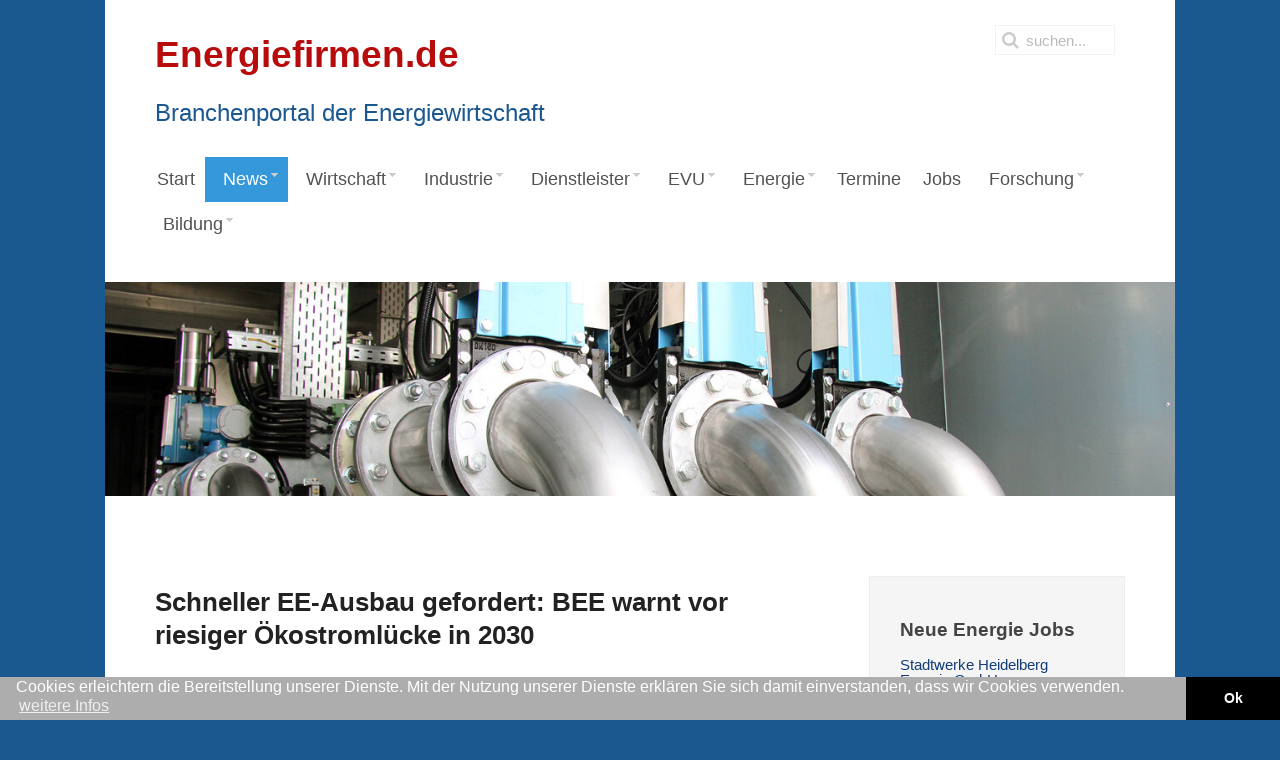

--- FILE ---
content_type: text/html; charset=UTF-8
request_url: https://www.energiefirmen.de/news/ticker/schneller-ee-ausbau-gefordert-bee-warnt-vor-riesiger-okostromluecke-in-2030-artikel2274
body_size: 18847
content:
<!DOCTYPE HTML>
<html lang="de-de" dir="ltr"  data-config='{"twitter":0,"plusone":0,"facebook":0,"style":"default"}'>

<head>
<meta charset="utf-8">
<meta http-equiv="X-UA-Compatible" content="IE=edge">
<meta name="viewport" content="width=device-width, initial-scale=1">
<base href="https://www.energiefirmen.de/news/ticker/schneller-ee-ausbau-gefordert-bee-warnt-vor-riesiger-okostromluecke-in-2030-artikel2274" />
	<meta name="keywords" content="Energie, Firmen, Strom, Strom-Mix, Energiewirtschaft, Wärme, Treibstoffe, Klimaschutz" />
	<meta name="description" content="Energiefirmen.de - Branchenportal der Energiewirtschaft" />
	<meta name="generator" content="Joomla! - Open Source Content Management" />
	<title>Schneller EE-Ausbau gefordert: BEE warnt vor riesiger Ökostromlücke in 2030</title>
	<link href="https://www.energiefirmen.de/suchergebnis?itemid=2274&amp;format=opensearch" rel="search" title="Suchen Energiefirmen" type="application/opensearchdescription+xml" />
	<link href="/templates/jp-snowflake/favicon.ico" rel="shortcut icon" type="image/vnd.microsoft.icon" />
	<link href="https://www.energiefirmen.de/components/com_iwrnews/assets/css/style.css" rel="stylesheet" type="text/css" />
	<link href="/media/plg_jooag_shariff/css/shariff.complete.css" rel="stylesheet" type="text/css" />
	<link href="/media/com_jce/site/css/content.min.css?badb4208be409b1335b815dde676300e" rel="stylesheet" type="text/css" />
	<link href="/templates/jp-snowflake/roksprocket/layouts/strips/themes/separated/separated.css" rel="stylesheet" type="text/css" />
	<link href="/modules/mod_jux_megamenu/assets/css/style.css" rel="stylesheet" type="text/css" />
	<link href="/modules/mod_jux_megamenu/assets/css/animate.css" rel="stylesheet" type="text/css" />
	<link href="/modules/mod_jux_megamenu/assets/css/jux-font-awesome.css" rel="stylesheet" type="text/css" />
	<link href="/modules/mod_jux_megamenu/assets/css/style/darkblue.css" rel="stylesheet" type="text/css" />
	<link href="/modules/mod_jux_megamenu/assets/css/stylec/custom-302.css" rel="stylesheet" type="text/css" />
	<style type="text/css">
#js-mainnav.darkblue ul.level1 .childcontent { margin: -20px 0 0 170px; }
	</style>
	<script type="application/json" class="joomla-script-options new">{"csrf.token":"59cb868ca8fb3460dd98a8bffc44447f","system.paths":{"root":"","base":""}}</script>
	<script src="/media/jui/js/jquery.min.js?8a338735a22038df14c9a39485f8fd4a" type="text/javascript"></script>
	<script src="/media/jui/js/jquery-noconflict.js?8a338735a22038df14c9a39485f8fd4a" type="text/javascript"></script>
	<script src="/media/jui/js/jquery-migrate.min.js?8a338735a22038df14c9a39485f8fd4a" type="text/javascript"></script>
	<script src="/media/system/js/core.js?8a338735a22038df14c9a39485f8fd4a" type="text/javascript"></script>
	<script src="/media/system/js/mootools-core.js?8a338735a22038df14c9a39485f8fd4a" type="text/javascript"></script>
	<script src="/components/com_roksprocket/assets/js/mootools-mobile.js" type="text/javascript"></script>
	<script src="/components/com_roksprocket/assets/js/rokmediaqueries.js" type="text/javascript"></script>
	<script src="/components/com_roksprocket/assets/js/roksprocket.js" type="text/javascript"></script>
	<script src="/components/com_roksprocket/assets/js/moofx.js" type="text/javascript"></script>
	<script src="/components/com_roksprocket/assets/js/roksprocket.request.js" type="text/javascript"></script>
	<script src="/templates/jp-snowflake/roksprocket/layouts/strips/assets/js/strips.js" type="text/javascript"></script>
	<script src="/templates/jp-snowflake/roksprocket/layouts/strips/assets/js/strips-speeds.js" type="text/javascript"></script>
	<script src="/modules/mod_jux_megamenu/assets/js/headroom.js" type="text/javascript"></script>
	<script src="/modules/mod_jux_megamenu/assets/js/bootstrap.min.js" type="text/javascript"></script>
	<script type="text/javascript">
if (typeof RokSprocket == 'undefined') RokSprocket = {};
Object.merge(RokSprocket, {
	SiteURL: 'https://www.energiefirmen.de/',
	CurrentURL: 'https://www.energiefirmen.de/',
	AjaxURL: 'https://www.energiefirmen.de/index.php?option=com_roksprocket&amp;task=ajax&amp;format=raw&amp;ItemId=427'
});
window.addEvent('domready', function(){
		RokSprocket.instances.strips = new RokSprocket.Strips();
});
window.addEvent('domready', function(){
	RokSprocket.instances.strips.attach(338, '{"animation":"slide","autoplay":"0","delay":"105"}');
});
window.addEvent('load', function(){
   var overridden = false;
   if (!overridden && window.G5 && window.G5.offcanvas){
       var mod = document.getElement('[data-strips="338"]');
       mod.addEvents({
           touchstart: function(){ window.G5.offcanvas.detach(); },
           touchend: function(){ window.G5.offcanvas.attach(); }
       });
       overridden = true;
   };
});

	</script>
	<link rel='canonical' href='https://www.iwr.de/ticker/schneller-ee-ausbau-gefordert-bee-warnt-vor-riesiger-okostromluecke-in-2030-artikel2274' />
	<meta property="og:title" content="Schneller EE-Ausbau gefordert:BEE warnt vor riesiger &Ouml;kostroml&uuml;cke in 2030"/>
	<meta property="og:description" content="Berlin - Die Covid-19-Pandemie wird zwar daf&uuml;r sorgen, dass die Treibhausgasemissionen international und national sinken. Dieser Effekt ist allerdings nur k..."/>
	<meta property="og:type" content="article"/>
	<meta property="og:image" content="https://www.iwr.de/ticker/images/2274/schneller-ee-ausbau-gefordert-twitter.jpg"/>
	<meta property="og:site_name" content="IWR"/>
	<meta name="twitter:card" content="summary_large_image" />
	<meta property="twitter:title" content="Schneller EE-Ausbau gefordert:BEE warnt vor riesiger &Ouml;kostroml&uuml;cke in 2030"/>
	<meta property="twitter:image" content="https://www.iwr.de/ticker/images/2274/schneller-ee-ausbau-gefordert-twitter.jpg"/>
	<meta property="twitter:description" content="Berlin - Die Covid-19-Pandemie wird zwar daf&uuml;r sorgen, dass die Treibhausgasemissionen international und national sinken. Dieser Effekt ist allerdings nur k..."/>

<link rel="apple-touch-icon-precomposed" href="/templates/jp-snowflake/apple_touch_icon.png">
<link rel="stylesheet" href="/templates/jp-snowflake/css/bootstrap.css">
<link rel="stylesheet" href="/templates/jp-snowflake/css/theme.css">
<link rel="stylesheet" href="/templates/jp-snowflake/css/joomlaplates.css">
<link rel="stylesheet" href="/templates/jp-snowflake/css/custom.css">
<script src="/templates/jp-snowflake/js/uikit.js"></script>
<script src="/templates/jp-snowflake/warp/vendor/uikit/js/components/autocomplete.js"></script>
<script src="/templates/jp-snowflake/warp/vendor/uikit/js/components/search.js"></script>
<script src="/templates/jp-snowflake/warp/vendor/uikit/js/components/tooltip.js"></script>
<script src="/templates/jp-snowflake/warp/js/social.js"></script>
<script src="/templates/jp-snowflake/js/theme.js"></script>
<style type="text/css">
body {
background:url(https://www.energiefirmen.de//images/hintergrund/Hintergrund_blau_gluehbirne_1920-1200.jpg)no-repeat center center fixed;
-webkit-background-size: cover;
-moz-background-size: cover;
-o-background-size: cover;
background-size: cover;
}
</style>

<style>
@media (max-width: 767px){
	div#js-meganav::before {
		background-image: url(/images/kategorien/Fotolia_84294836_1280-400.jpg);
	}
}
.acp-search .uk-article-title{
	font-size: 18px !important;
	line-height: 1.2 !important;
	margin-bottom: 9px !important;
}
.acp-search .uk-article-title a{
	color: #3498db;
}
.acp-search .uk-article-meta{
	display: none;
}
.acp-search .uk-article p:not(.teaser){
	display: none;
}
.acp-search .uk-article p.teaser{
	font-weight: normal;
	margin-top: 3px;
	margin-bottom: 0;
	line-height: 20px;
}
.acp-search .uk-article {
	max-width: 620px;
}
.acp-search .tm-main .uk-panel-box{
	padding-left: 0;
	padding-top: 0;
}
.acp-search legend{
	display:none;
}
.acp-search .controls input{
	position: relative;
	top: 3px;
}
.acp-search .controls label{
	padding-right: 10px;
	margin-top: 5px;
}
.acp-search .tm-main .uk-panel-box fieldset:nth-child(2){
	display: flex;
}
</style>
<link rel="stylesheet" href="//www.iwr.de/assets/portals/global.css?ac93c39cf4285fdf499c3de274523cc6" />
<script src="//www.iwr.de/assets/portals/global.js?4c3406f897f0dbcb40cd0580d00c82e2"></script>

<!-- Matomo Image Tracker-->
<img loading='lazy' referrerpolicy="no-referrer-when-downgrade" src="https://analytics.ench.de/matomo.php?idsite=26&amp;rec=1" style="border:0;position: absolute;" alt="" />
<!-- End Matomo --></head>

<body class="tm-sidebar-b-right tm-sidebars-1 tm-noblog ">

<!-- Start jp-wrapper -->
<div class="uk-container uk-container-center white-bg">
    <!-- TOP -->
	    <div class="toolbar-outer">
        <div style="padding:0" class="uk-container uk-container-center">
            <div class="tm-toolbar uk-clearfix uk-hidden-small">
                            <div class="uk-float-left"><div class="uk-panel" >
	<p><span style="color: #b80c0c;"><strong><span style="font-size: 28pt;">Energiefirmen.de</span></strong></span></p>
<p><span style="color: #1b588f; font-size: 18pt;">Branchenportal der Energiewirtschaft<br /></span></p></div></div>
                  
                            <div class="uk-navbar-flip">
                   <div class="uk-navbar-content uk-hidden-small">
<form id="search-184" class="uk-search" action="/news/ticker" method="post" role="search" data-uk-search="{'source': '/component/search/?tmpl=raw&amp;type=json&amp;ordering=&amp;searchphrase=all', 'param': 'searchword', 'msgResultsHeader': 'Suchergebnis', 'msgMoreResults': 'Weitere Ergebnisse', 'msgNoResults': 'Nichts gefunden', flipDropdown: 1}">
	<input class="uk-search-field" type="search" name="searchword" placeholder="suchen...">
	<input type="hidden" name="task"   value="search">
	<input type="hidden" name="option" value="com_search">
	<input type="hidden" name="Itemid" value="324">
</form></div>
              </div>
                          </div>
        </div>
    </div>
    

	            <nav class="tm-navbar uk-navbar">
                
                      
                            <div class="menu-inner">
              <div class="module"><div id="jux_memamenu302">
	<div id="megamenucss" class="megamenucss302">
		<div id="js-mainnav" class="clearfix megamenu horizontal left darkblue left down noJS  megamenu">
						<div id="CSS3-megaMenuToggle" class="megaMenuToggle">
				<i class="jux-fa jux-fa-bars font-item-menu"></i>
			</div>
						<div class="js-megamenu clearfix" id="js-meganav">
<ul class="megamenu level0"><li  class="megacss first submenu-align-auto"><a href="/"  class="megacss first " id="menu101" ><span class="menu-title"><i class="jux-fa  jux-"></i>Start</span></a></li><li  class="megacss haschild active submenu-align-auto"><a href="/news/nachrichten"  class="megacss haschild active " id="menu132" ><span class="menu-title"><i class="jux-fa  jux-"></i>News</span></a><div style='0' class="childcontent adddropdown clearfix cols1  ">
<div class=" jux-fa jux-fa-angle-down dropdown-toggle " id="arrow-icon" data-toggle="dropdown"></div>
<div class="childcontent-inner-wrap dropdown-menu">
<div class="childcontent-inner clearfix" style="width: 200px;"><div class="megacol column1 first" style="width: 200px;"><ul class="megamenu level1"><li  class="megacss first submenu-align-auto"><a href="/news/nachrichten"  class="megacss first " id="menu384" ><span class="menu-title"><i class="jux-fa  jux-"></i>Nachrichten</span></a></li><li  class="megacss submenu-align-auto"><a href="/news/presse"  class="megacss " id="menu385" ><span class="menu-title"><i class="jux-fa  jux-"></i>Pressemitteilungen</span></a></li><li  class="megacss submenu-align-auto"><a href="/news/politik"  class="megacss " id="menu388" ><span class="menu-title"><i class="jux-fa  jux-"></i>Politik</span></a></li><li  class="megacss submenu-align-auto"><a href="/news/wirtschaft"  class="megacss " id="menu468" ><span class="menu-title"><i class="jux-fa  jux-"></i>Wirtschaft &amp; Finanzen</span></a></li><li  class="megacss submenu-align-auto"><a href="/news/firmen-und-produkte"  class="megacss " id="menu480" ><span class="menu-title"><i class="jux-fa  jux-"></i>Firmen und Produkte</span></a></li><li  class="megacss submenu-align-auto"><a href="/news/regenerative-energien"  class="megacss " id="menu476" ><span class="menu-title"><i class="jux-fa  jux-"></i>Regenerative Energien</span></a></li><li  class="megacss submenu-align-auto"><a href="/news/energierecht"  class="megacss " id="menu475" ><span class="menu-title"><i class="jux-fa  jux-"></i>Energierecht</span></a></li><li  class="megacss submenu-align-auto"><a href="/news/atomenergie"  class="megacss " id="menu474" ><span class="menu-title"><i class="jux-fa  jux-"></i>Atomenergie</span></a></li><li  class="megacss submenu-align-auto"><a href="/news/kohle"  class="megacss " id="menu473" ><span class="menu-title"><i class="jux-fa  jux-"></i>Kohle</span></a></li><li  class="megacss submenu-align-auto"><a href="/news/oel-gas"  class="megacss " id="menu472" ><span class="menu-title"><i class="jux-fa  jux-"></i>Öl &amp; Gas</span></a></li><li  class="megacss submenu-align-auto"><a href="/news/verbaende"  class="megacss " id="menu471" ><span class="menu-title"><i class="jux-fa  jux-"></i>Verbände</span></a></li><li  class="megacss submenu-align-auto"><a href="/news/klima-umweltschutz"  class="megacss " id="menu470" ><span class="menu-title"><i class="jux-fa  jux-"></i>Klima &amp; Umweltschutz</span></a></li><li  class="megacss submenu-align-auto"><a href="/news/energieberufe-bildung"  class="megacss " id="menu469" ><span class="menu-title"><i class="jux-fa  jux-"></i>Energieberufe &amp; Bildung</span></a></li><li  class="megacss submenu-align-auto"><a href="/news/energiespeicher"  class="megacss " id="menu465" ><span class="menu-title"><i class="jux-fa  jux-"></i>Energiespeicher</span></a></li><li  class="megacss submenu-align-auto"><a href="/news/digitales-und-software"  class="megacss " id="menu466" ><span class="menu-title"><i class="jux-fa  jux-"></i>Digitales und Software</span></a></li><li  class="megacss active submenu-align-auto"><a href="/news/ticker"  class="megacss active " id="menu427" ><span class="menu-title"><i class="jux-fa  jux-"></i>Ticker</span></a></li><li  class="megacss submenu-align-auto"><a href="/news/personalien"  class="megacss " id="menu467" ><span class="menu-title"><i class="jux-fa  jux-"></i>Personalien</span></a></li><li  class="megacss submenu-align-auto"><a href="/news/brennstoffzelle"  class="megacss " id="menu478" ><span class="menu-title"><i class="jux-fa  jux-"></i>Brennstoffzelle</span></a></li><li  class="megacss submenu-align-auto"><a href="/news/wasserstoff"  class="megacss " id="menu504" ><span class="menu-title"><i class="jux-fa  jux-"></i>Wasserstoff</span></a></li><li  class="megacss submenu-align-auto"><a href="/news/bhkw-und-kwk"  class="megacss " id="menu501" ><span class="menu-title"><i class="jux-fa  jux-"></i>BHKW und KWK</span></a></li><li  class="megacss submenu-align-auto"><a href="/news/elektromobilitaet"  class="megacss " id="menu502" ><span class="menu-title"><i class="jux-fa  jux-"></i>Elektromobilität</span></a></li><li  class="megacss submenu-align-auto"><a href="/news/netzausbau"  class="megacss " id="menu503" ><span class="menu-title"><i class="jux-fa  jux-"></i>Netzausbau</span></a></li><li  class="megacss submenu-align-auto"><a href="/news/international"  class="megacss " id="menu396" ><span class="menu-title"><i class="jux-fa  jux-"></i>International</span></a></li><li  class="megacss submenu-align-auto"><a href="/news/verkehr"  class="megacss " id="menu524" ><span class="menu-title"><i class="jux-fa  jux-"></i>Verkehr</span></a></li><li  class="megacss last submenu-align-auto"><a href="/news/repowering"  class="megacss last " id="menu572" ><span class="menu-title"><i class="jux-fa  jux-"></i>Repowering</span></a></li></ul></div></div>
</div></div></li><li  class="megacss haschild submenu-align-auto"><a href="/wirtschaft"  class="megacss haschild " id="menu402" ><span class="menu-title"><i class="jux-fa  jux-"></i>Wirtschaft</span></a><div style='0' class="childcontent adddropdown clearfix cols1  ">
<div class=" jux-fa jux-fa-angle-down dropdown-toggle " id="arrow-icon" data-toggle="dropdown"></div>
<div class="childcontent-inner-wrap dropdown-menu">
<div class="childcontent-inner clearfix" style="width: 200px;"><div class="megacol column1 first" style="width: 200px;"><ul class="megamenu level1"><li  class="megacss first submenu-align-auto"><a href="/wirtschaft/energie-branche"  class="megacss first " id="menu405" ><span class="menu-title"><i class="jux-fa  jux-"></i>Energie-Branche</span></a></li><li  class="megacss haschild submenu-align-auto"><a href="/wirtschaft/markt"  class="megacss haschild " id="menu175" ><span class="menu-title"><i class="jux-fa  jux-"></i>Energiemärkte</span></a><div style='0' class="childcontent adddropdown clearfix cols1  ">
<div class=" jux-fa jux-fa-angle-down dropdown-toggle " id="arrow-icon" data-toggle="dropdown"></div>
<div class="childcontent-inner-wrap dropdown-menu">
<div class="childcontent-inner clearfix" style="width: 200px;"><div class="megacol column1 first" style="width: 200px;"><ul class="megamenu level2"><li  class="megacss first submenu-align-auto"><a href="/wirtschaft/markt/strom"  class="megacss first " id="menu299" ><span class="menu-title"><i class="jux-fa  jux-"></i>Strom</span></a></li><li  class="megacss submenu-align-auto"><a href="/wirtschaft/markt/oel"  class="megacss " id="menu363" ><span class="menu-title"><i class="jux-fa  jux-"></i>Öl</span></a></li><li  class="megacss submenu-align-auto"><a href="/wirtschaft/markt/gas"  class="megacss " id="menu300" ><span class="menu-title"><i class="jux-fa  jux-"></i>Gas</span></a></li><li  class="megacss last submenu-align-auto"><a href="/wirtschaft/markt/erneuerbare-energien"  class="megacss last " id="menu223" ><span class="menu-title"><i class="jux-fa  jux-"></i>Erneuerbare Energien</span></a></li></ul></div></div>
</div></div></li><li  class="megacss haschild submenu-align-auto"><a href="/wirtschaft/speicher"  class="megacss haschild " id="menu411" ><span class="menu-title"><i class="jux-fa  jux-"></i>Speicher</span></a><div style='0' class="childcontent adddropdown clearfix cols1  ">
<div class=" jux-fa jux-fa-angle-down dropdown-toggle " id="arrow-icon" data-toggle="dropdown"></div>
<div class="childcontent-inner-wrap dropdown-menu">
<div class="childcontent-inner clearfix" style="width: 200px;"><div class="megacol column1 first" style="width: 200px;"><ul class="megamenu level2"><li  class="megacss first submenu-align-auto"><a href="/wirtschaft/speicher/strom"  class="megacss first " id="menu413" ><span class="menu-title"><i class="jux-fa  jux-"></i>Strom</span></a></li></ul></div></div>
</div></div></li><li  class="megacss haschild submenu-align-auto"><a href="/wirtschaft/statistik"  class="megacss haschild " id="menu406" ><span class="menu-title"><i class="jux-fa  jux-"></i>Statistik</span></a><div style='0' class="childcontent adddropdown clearfix cols1  ">
<div class=" jux-fa jux-fa-angle-down dropdown-toggle " id="arrow-icon" data-toggle="dropdown"></div>
<div class="childcontent-inner-wrap dropdown-menu">
<div class="childcontent-inner clearfix" style="width: 200px;"><div class="megacol column1 first" style="width: 200px;"><ul class="megamenu level2"><li  class="megacss first submenu-align-auto"><a href="/wirtschaft/statistik/strom"  class="megacss first " id="menu409" ><span class="menu-title"><i class="jux-fa  jux-"></i>Strom</span></a></li><li  class="megacss submenu-align-auto"><a href="/wirtschaft/statistik/oel"  class="megacss " id="menu407" ><span class="menu-title"><i class="jux-fa  jux-"></i>Öl</span></a></li><li  class="megacss submenu-align-auto"><a href="/wirtschaft/statistik/gas"  class="megacss " id="menu408" ><span class="menu-title"><i class="jux-fa  jux-"></i>Gas</span></a></li><li  class="megacss last submenu-align-auto"><a href="/wirtschaft/statistik/erneuerbare-energien"  class="megacss last " id="menu410" ><span class="menu-title"><i class="jux-fa  jux-"></i>Erneuerbare Energien</span></a></li></ul></div></div>
</div></div></li><li  class="megacss submenu-align-auto"><a href="/wirtschaft/recht"  class="megacss " id="menu412" ><span class="menu-title"><i class="jux-fa  jux-"></i>Recht</span></a></li><li  class="megacss haschild submenu-align-auto"><a href="/wirtschaft/ausschreibungen"  class="megacss haschild " id="menu414" ><span class="menu-title"><i class="jux-fa  jux-"></i>Ausschreibungen</span></a><div style='0' class="childcontent adddropdown clearfix cols1  ">
<div class=" jux-fa jux-fa-angle-down dropdown-toggle " id="arrow-icon" data-toggle="dropdown"></div>
<div class="childcontent-inner-wrap dropdown-menu">
<div class="childcontent-inner clearfix" style="width: 200px;"><div class="megacol column1 first" style="width: 200px;"><ul class="megamenu level2"><li  class="megacss first submenu-align-auto"><a href="/wirtschaft/ausschreibungen/eeg"  class="megacss first " id="menu416" ><span class="menu-title"><i class="jux-fa  jux-"></i>EEG</span></a></li></ul></div></div>
</div></div></li><li  class="megacss last haschild submenu-align-auto"><a href="/wirtschaft/elektromobilitaet"  class="megacss last haschild " id="menu481" ><span class="menu-title"><i class="jux-fa  jux-"></i>Elektromobilität</span></a><div style='0' class="childcontent adddropdown clearfix cols1  ">
<div class=" jux-fa jux-fa-angle-down dropdown-toggle " id="arrow-icon" data-toggle="dropdown"></div>
<div class="childcontent-inner-wrap dropdown-menu">
<div class="childcontent-inner clearfix" style="width: 200px;"><div class="megacol column1 first" style="width: 200px;"><ul class="megamenu level2"><li  class="megacss first submenu-align-auto"><a href="/wirtschaft/elektromobilitaet/kreise"  class="megacss first " id="menu482" ><span class="menu-title"><i class="jux-fa  jux-"></i>Kreise</span></a></li><li  class="megacss submenu-align-auto"><a href="/wirtschaft/elektromobilitaet/kommunen"  class="megacss " id="menu483" ><span class="menu-title"><i class="jux-fa  jux-"></i>Kommunen</span></a></li><li  class="megacss last haschild submenu-align-auto"><a href="/wirtschaft/elektromobilitaet/bundeslaender"  class="megacss last haschild " id="menu484" ><span class="menu-title"><i class="jux-fa  jux-"></i>Bundesländer</span></a><div style='0' class="childcontent adddropdown clearfix cols1  ">
<div class=" jux-fa jux-fa-angle-down dropdown-toggle " id="arrow-icon" data-toggle="dropdown"></div>
<div class="childcontent-inner-wrap dropdown-menu">
<div class="childcontent-inner clearfix" style="width: 200px;"><div class="megacol column1 first" style="width: 200px;"><ul class="megamenu level3"><li  class="megacss first submenu-align-auto"><a href="/wirtschaft/elektromobilitaet/bundeslaender/baden-wuerttemberg"  class="megacss first " id="menu485" ><span class="menu-title"><i class="jux-fa  jux-"></i>Baden-Württemberg</span></a></li><li  class="megacss submenu-align-auto"><a href="/wirtschaft/elektromobilitaet/bundeslaender/bayern"  class="megacss " id="menu486" ><span class="menu-title"><i class="jux-fa  jux-"></i>Bayern</span></a></li><li  class="megacss submenu-align-auto"><a href="/wirtschaft/elektromobilitaet/bundeslaender/berlin"  class="megacss " id="menu487" ><span class="menu-title"><i class="jux-fa  jux-"></i>Berlin</span></a></li><li  class="megacss submenu-align-auto"><a href="/wirtschaft/elektromobilitaet/bundeslaender/brandenburg"  class="megacss " id="menu488" ><span class="menu-title"><i class="jux-fa  jux-"></i>Brandenburg</span></a></li><li  class="megacss submenu-align-auto"><a href="/wirtschaft/elektromobilitaet/bundeslaender/bremen"  class="megacss " id="menu489" ><span class="menu-title"><i class="jux-fa  jux-"></i>Bremen</span></a></li><li  class="megacss submenu-align-auto"><a href="/wirtschaft/elektromobilitaet/bundeslaender/hamburg"  class="megacss " id="menu490" ><span class="menu-title"><i class="jux-fa  jux-"></i>Hamburg</span></a></li><li  class="megacss submenu-align-auto"><a href="/wirtschaft/elektromobilitaet/bundeslaender/hessen"  class="megacss " id="menu491" ><span class="menu-title"><i class="jux-fa  jux-"></i>Hessen</span></a></li><li  class="megacss submenu-align-auto"><a href="/wirtschaft/elektromobilitaet/bundeslaender/mecklenburg-vorpommern"  class="megacss " id="menu492" ><span class="menu-title"><i class="jux-fa  jux-"></i>Mecklenburg-Vorpommern</span></a></li><li  class="megacss submenu-align-auto"><a href="/wirtschaft/elektromobilitaet/bundeslaender/niedersachsen"  class="megacss " id="menu493" ><span class="menu-title"><i class="jux-fa  jux-"></i>Niedersachsen</span></a></li><li  class="megacss submenu-align-auto"><a href="/wirtschaft/elektromobilitaet/bundeslaender/nordrhein-westfalen"  class="megacss " id="menu494" ><span class="menu-title"><i class="jux-fa  jux-"></i>Nordrhein-Westfalen</span></a></li><li  class="megacss submenu-align-auto"><a href="/wirtschaft/elektromobilitaet/bundeslaender/rheinland-pfalz"  class="megacss " id="menu495" ><span class="menu-title"><i class="jux-fa  jux-"></i>Rheinland-Pfalz</span></a></li><li  class="megacss submenu-align-auto"><a href="/wirtschaft/elektromobilitaet/bundeslaender/saarland"  class="megacss " id="menu496" ><span class="menu-title"><i class="jux-fa  jux-"></i>Saarland</span></a></li><li  class="megacss submenu-align-auto"><a href="/wirtschaft/elektromobilitaet/bundeslaender/sachsen"  class="megacss " id="menu497" ><span class="menu-title"><i class="jux-fa  jux-"></i>Sachsen</span></a></li><li  class="megacss submenu-align-auto"><a href="/wirtschaft/elektromobilitaet/bundeslaender/sachsen-anhalt"  class="megacss " id="menu498" ><span class="menu-title"><i class="jux-fa  jux-"></i>Sachsen-Anhalt</span></a></li><li  class="megacss submenu-align-auto"><a href="/wirtschaft/elektromobilitaet/bundeslaender/schleswig-holstein"  class="megacss " id="menu499" ><span class="menu-title"><i class="jux-fa  jux-"></i>Schleswig-Holstein</span></a></li><li  class="megacss last submenu-align-auto"><a href="/wirtschaft/elektromobilitaet/bundeslaender/thueringen"  class="megacss last " id="menu500" ><span class="menu-title"><i class="jux-fa  jux-"></i>Thüringen</span></a></li></ul></div></div>
</div></div></li></ul></div></div>
</div></div></li></ul></div></div>
</div></div></li><li  class="megacss haschild submenu-align-fullwidth"><a href="#"  class="megacss haschild " id="menu322" ><span class="menu-title"><i class="jux-fa  jux-"></i>Industrie</span></a><div style='0' class="childcontent adddropdown clearfix cols1  ">
<div class=" jux-fa jux-fa-angle-down dropdown-toggle " id="arrow-icon" data-toggle="dropdown"></div>
<div class="childcontent-inner-wrap dropdown-menu">
<div class="childcontent-inner clearfix" style="width: 200px;"><div class="moduletable">
						
	<p> 
<div class="megacol column1" style="float:left; width:33%;"><ul class="megamenu level1"></li>
</li>
</div><div class="megacol column1" style="float:left; width:33%;"><ul class="megamenu level1">	<li class="megacss first submenu-align-auto">
								<a id="menu9992" class="megacss first " href="https://www.energiefirmen.de/industrie/info-381-hersteller">
									<span class="menu-title"><i class="jux-fa  jux-"></i>Hersteller</span>
								</a></li>
</div><div class="megacol column2" style="float:left; width:33%;"><ul class="megamenu level1">	<li class="megacss first submenu-align-auto">
								<a id="menu9993" class="megacss first " href="https://www.energiefirmen.de/industrie/info-382-zulieferer">
									<span class="menu-title"><i class="jux-fa  jux-"></i>Zulieferer</span>
								</a></li></ul>
</div><!--
<div class="megacol column1 first">
<ul class="megamenu level1">
	<li class="megacss first submenu-align-auto">
		<a id="menu299" class="megacss first " href="/wirtschaft/branche">
			<span class="menu-title"><i class="jux-fa  jux-"></i>Firmensub 1</span>
		</a>
	</li>
	<li class="megacss submenu-align-auto">
		<a id="menu363" class="megacss " href="/wirtschaft/vermarktung">
			<span class="menu-title"><i class="jux-fa  jux-"></i>Firmensub 2</span>
		</a>
	</li>
	
	<li class="megacss last haschild submenu-align-auto">
		<a id="menu102" class="megacss last haschild " href="/wirtschaft/markt">
			<span class="menu-title"><i class="jux-fa  jux-"></i>Firmensub 3</span>
		</a>
		<div class="childcontent adddropdown clearfix cols1" style="0">
			<div data-toggle="dropdown" id="arrow-icon" class=" jux-fa jux-fa-angle-down dropdown-toggle "></div>
			<div class="childcontent-inner-wrap dropdown-menu">
				<div style="width: 200px;" class="childcontent-inner clearfix">
					<div style="width: 200px;" class="megacol column1 first">
						<ul class="megamenu level2">
							<li class="megacss first submenu-align-auto">
								<a id="menu244" class="megacss first " href="/wirtschaft/markt/international">
									<span class="menu-title"><i class="jux-fa  jux-"></i>Firmensub 3.1</span>
								</a>
							</li>
							<li class="megacss last submenu-align-auto">
								<a id="menu278" class="megacss last " href="/wirtschaft/markt/national">
									<span class="menu-title"><i class="jux-fa  jux-"></i>Firmensub 3.2</span>
								</a>
							</li>
						</ul>
					</div>
				</div>
			</div>
		</div>
	</li>
</ul>
</div>
--> 
</p>		</div></div>
</div></div></li><li  class="megacss haschild submenu-align-fullwidth"><a href="#"  class="megacss haschild " id="menu397" ><span class="menu-title"><i class="jux-fa  jux-"></i>Dienstleister</span></a><div style='0' class="childcontent adddropdown clearfix cols1  ">
<div class=" jux-fa jux-fa-angle-down dropdown-toggle " id="arrow-icon" data-toggle="dropdown"></div>
<div class="childcontent-inner-wrap dropdown-menu">
<div class="childcontent-inner clearfix" style="width: 200px;"><div class="moduletable">
						
	<p> 
<div class="megacol column1" style="float:left; width:33%;"><ul class="megamenu level1"></li>
</div><div class="megacol column1" style="float:left; width:33%;"><ul class="megamenu level1">	<li class="megacss first submenu-align-auto">
								<a id="menu9991" class="megacss first " href="https://www.energiefirmen.de/dienstleister/info-386-beteiligung">
									<span class="menu-title"><i class="jux-fa  jux-"></i>Beteiligung</span>
								</a></li>
</li>
</div><div class="megacol column2" style="float:left; width:33%;"><ul class="megamenu level1">	<li class="megacss first submenu-align-auto">
								<a id="menu9993" class="megacss first " href="https://www.energiefirmen.de/dienstleister/info-384-betriebsfuehrung">
									<span class="menu-title"><i class="jux-fa  jux-"></i>Betriebsführung</span>
								</a></li>
</li>
</div><div class="megacol column3" style="float:left; width:33%;"><ul class="megamenu level1">	<li class="megacss first submenu-align-auto">
								<a id="menu9995" class="megacss first " href="https://www.energiefirmen.de/dienstleister/info-390-finanzierung">
									<span class="menu-title"><i class="jux-fa  jux-"></i>Finanzierung</span>
								</a></li>
</li>
</li>
</li>
</li>
</div><div class="megacol column4" style="float:left; width:33%;"><ul class="megamenu level1">	<li class="megacss first submenu-align-auto">
								<a id="menu99910" class="megacss first " href="https://www.energiefirmen.de/dienstleister/info-394-projektierer">
									<span class="menu-title"><i class="jux-fa  jux-"></i>Projektierer</span>
								</a></li>
</div><div class="megacol column5" style="float:left; width:33%;"><ul class="megamenu level1">	<li class="megacss first submenu-align-auto">
								<a id="menu99911" class="megacss first " href="https://www.energiefirmen.de/dienstleister/info-395-service-wartung">
									<span class="menu-title"><i class="jux-fa  jux-"></i>Service & Wartung</span>
								</a></li>
</li>
</li>
</li></ul>
</div><!--
<div class="megacol column1 first">
<ul class="megamenu level1">
	<li class="megacss first submenu-align-auto">
		<a id="menu299" class="megacss first " href="/wirtschaft/branche">
			<span class="menu-title"><i class="jux-fa  jux-"></i>Firmensub 1</span>
		</a>
	</li>
	<li class="megacss submenu-align-auto">
		<a id="menu363" class="megacss " href="/wirtschaft/vermarktung">
			<span class="menu-title"><i class="jux-fa  jux-"></i>Firmensub 2</span>
		</a>
	</li>
	
	<li class="megacss last haschild submenu-align-auto">
		<a id="menu102" class="megacss last haschild " href="/wirtschaft/markt">
			<span class="menu-title"><i class="jux-fa  jux-"></i>Firmensub 3</span>
		</a>
		<div class="childcontent adddropdown clearfix cols1" style="0">
			<div data-toggle="dropdown" id="arrow-icon" class=" jux-fa jux-fa-angle-down dropdown-toggle "></div>
			<div class="childcontent-inner-wrap dropdown-menu">
				<div style="width: 200px;" class="childcontent-inner clearfix">
					<div style="width: 200px;" class="megacol column1 first">
						<ul class="megamenu level2">
							<li class="megacss first submenu-align-auto">
								<a id="menu244" class="megacss first " href="/wirtschaft/markt/international">
									<span class="menu-title"><i class="jux-fa  jux-"></i>Firmensub 3.1</span>
								</a>
							</li>
							<li class="megacss last submenu-align-auto">
								<a id="menu278" class="megacss last " href="/wirtschaft/markt/national">
									<span class="menu-title"><i class="jux-fa  jux-"></i>Firmensub 3.2</span>
								</a>
							</li>
						</ul>
					</div>
				</div>
			</div>
		</div>
	</li>
</ul>
</div>
--> 
</p>		</div></div>
</div></div></li><li  class="megacss haschild submenu-align-fullwidth"><a href="#"  class="megacss haschild " id="menu403" ><span class="menu-title"><i class="jux-fa  jux-"></i>EVU</span></a><div style='0' class="childcontent adddropdown clearfix cols1  ">
<div class=" jux-fa jux-fa-angle-down dropdown-toggle " id="arrow-icon" data-toggle="dropdown"></div>
<div class="childcontent-inner-wrap dropdown-menu">
<div class="childcontent-inner clearfix" style="width: 200px;"><div class="moduletable">
						
	<p> 
<div class="megacol column1" style="float:left; width:33%;"><ul class="megamenu level1">	<li class="megacss first submenu-align-auto">
								<a id="menu9990" class="megacss first " href="https://www.energiefirmen.de/versorger/info-398-erneuerbare-energien">
									<span class="menu-title"><i class="jux-fa  jux-"></i>Erneuerbare Energien</span>
								</a></li>
</li></ul>
</div><!--
<div class="megacol column1 first">
<ul class="megamenu level1">
	<li class="megacss first submenu-align-auto">
		<a id="menu299" class="megacss first " href="/wirtschaft/branche">
			<span class="menu-title"><i class="jux-fa  jux-"></i>Firmensub 1</span>
		</a>
	</li>
	<li class="megacss submenu-align-auto">
		<a id="menu363" class="megacss " href="/wirtschaft/vermarktung">
			<span class="menu-title"><i class="jux-fa  jux-"></i>Firmensub 2</span>
		</a>
	</li>
	
	<li class="megacss last haschild submenu-align-auto">
		<a id="menu102" class="megacss last haschild " href="/wirtschaft/markt">
			<span class="menu-title"><i class="jux-fa  jux-"></i>Firmensub 3</span>
		</a>
		<div class="childcontent adddropdown clearfix cols1" style="0">
			<div data-toggle="dropdown" id="arrow-icon" class=" jux-fa jux-fa-angle-down dropdown-toggle "></div>
			<div class="childcontent-inner-wrap dropdown-menu">
				<div style="width: 200px;" class="childcontent-inner clearfix">
					<div style="width: 200px;" class="megacol column1 first">
						<ul class="megamenu level2">
							<li class="megacss first submenu-align-auto">
								<a id="menu244" class="megacss first " href="/wirtschaft/markt/international">
									<span class="menu-title"><i class="jux-fa  jux-"></i>Firmensub 3.1</span>
								</a>
							</li>
							<li class="megacss last submenu-align-auto">
								<a id="menu278" class="megacss last " href="/wirtschaft/markt/national">
									<span class="menu-title"><i class="jux-fa  jux-"></i>Firmensub 3.2</span>
								</a>
							</li>
						</ul>
					</div>
				</div>
			</div>
		</div>
	</li>
</ul>
</div>
--> 
</p>		</div></div>
</div></div></li><li  class="megacss haschild submenu-align-auto"><a href="/energie"  class="megacss haschild " id="menu429" ><span class="menu-title"><i class="jux-fa  jux-"></i>Energie</span></a><div style='0' class="childcontent adddropdown clearfix cols1  ">
<div class=" jux-fa jux-fa-angle-down dropdown-toggle " id="arrow-icon" data-toggle="dropdown"></div>
<div class="childcontent-inner-wrap dropdown-menu">
<div class="childcontent-inner clearfix" style="width: 200px;"><div class="megacol column1 first" style="width: 200px;"><ul class="megamenu level1"><li  class="megacss first haschild submenu-align-auto"><a href="/energie/erzeugung"  class="megacss first haschild " id="menu430" ><span class="menu-title"><i class="jux-fa  jux-"></i>Stromerzeugung</span></a><div style='0' class="childcontent adddropdown clearfix cols1  ">
<div class=" jux-fa jux-fa-angle-down dropdown-toggle " id="arrow-icon" data-toggle="dropdown"></div>
<div class="childcontent-inner-wrap dropdown-menu">
<div class="childcontent-inner clearfix" style="width: 200px;"><div class="megacol column1 first" style="width: 200px;"><ul class="megamenu level2"><li  class="megacss first submenu-align-auto"><a href="/energie/erzeugung/strom-europa"  class="megacss first " id="menu436" ><span class="menu-title"><i class="jux-fa  jux-"></i>Europa</span></a></li><li  class="megacss submenu-align-auto"><a href="/energie/erzeugung/strom-belgien"  class="megacss " id="menu431" ><span class="menu-title"><i class="jux-fa  jux-"></i>Belgien</span></a></li><li  class="megacss submenu-align-auto"><a href="/energie/erzeugung/strom-bulgarien"  class="megacss " id="menu432" ><span class="menu-title"><i class="jux-fa  jux-"></i>Bulgarien</span></a></li><li  class="megacss submenu-align-auto"><a href="/energie/erzeugung/strom-daenemark"  class="megacss " id="menu433" ><span class="menu-title"><i class="jux-fa  jux-"></i>Dänemark</span></a></li><li  class="megacss submenu-align-auto"><a href="/energie/erzeugung/strom-deutschland"  class="megacss " id="menu434" ><span class="menu-title"><i class="jux-fa  jux-"></i>Deutschland</span></a></li><li  class="megacss submenu-align-auto"><a href="/energie/erzeugung/strom-estland"  class="megacss " id="menu435" ><span class="menu-title"><i class="jux-fa  jux-"></i>Estland</span></a></li><li  class="megacss submenu-align-auto"><a href="/energie/erzeugung/strom-finnland"  class="megacss " id="menu437" ><span class="menu-title"><i class="jux-fa  jux-"></i>Finnland</span></a></li><li  class="megacss submenu-align-auto"><a href="/energie/erzeugung/strom-frankreich"  class="megacss " id="menu438" ><span class="menu-title"><i class="jux-fa  jux-"></i>Frankreich</span></a></li><li  class="megacss submenu-align-auto"><a href="/energie/erzeugung/strom-griechenland"  class="megacss " id="menu440" ><span class="menu-title"><i class="jux-fa  jux-"></i>Griechenland</span></a></li><li  class="megacss submenu-align-auto"><a href="/energie/erzeugung/strom-irland"  class="megacss " id="menu441" ><span class="menu-title"><i class="jux-fa  jux-"></i>Irland</span></a></li><li  class="megacss submenu-align-auto"><a href="/energie/erzeugung/strom-italien"  class="megacss " id="menu444" ><span class="menu-title"><i class="jux-fa  jux-"></i>Italien</span></a></li><li  class="megacss submenu-align-auto"><a href="/energie/erzeugung/strom-lettland"  class="megacss " id="menu445" ><span class="menu-title"><i class="jux-fa  jux-"></i>Lettland</span></a></li><li  class="megacss submenu-align-auto"><a href="/energie/erzeugung/strom-litauen"  class="megacss " id="menu446" ><span class="menu-title"><i class="jux-fa  jux-"></i>Litauen</span></a></li><li  class="megacss submenu-align-auto"><a href="/energie/erzeugung/strom-niederlande"  class="megacss " id="menu447" ><span class="menu-title"><i class="jux-fa  jux-"></i>Niederlande</span></a></li><li  class="megacss submenu-align-auto"><a href="/energie/erzeugung/strom-oesterreich"  class="megacss " id="menu448" ><span class="menu-title"><i class="jux-fa  jux-"></i>Österreich</span></a></li><li  class="megacss submenu-align-auto"><a href="/energie/erzeugung/strom-polen"  class="megacss " id="menu449" ><span class="menu-title"><i class="jux-fa  jux-"></i>Polen</span></a></li><li  class="megacss submenu-align-auto"><a href="/energie/erzeugung/strom-portugal"  class="megacss " id="menu450" ><span class="menu-title"><i class="jux-fa  jux-"></i>Portugal</span></a></li><li  class="megacss submenu-align-auto"><a href="/energie/erzeugung/strom-rumaenien"  class="megacss " id="menu451" ><span class="menu-title"><i class="jux-fa  jux-"></i>Rumänien</span></a></li><li  class="megacss submenu-align-auto"><a href="/energie/erzeugung/strom-schweden"  class="megacss " id="menu452" ><span class="menu-title"><i class="jux-fa  jux-"></i>Schweden</span></a></li><li  class="megacss submenu-align-auto"><a href="/energie/erzeugung/strom-slowakei"  class="megacss " id="menu453" ><span class="menu-title"><i class="jux-fa  jux-"></i>Slowakei</span></a></li><li  class="megacss submenu-align-auto"><a href="/energie/erzeugung/strom-spanien"  class="megacss " id="menu458" ><span class="menu-title"><i class="jux-fa  jux-"></i>Spanien</span></a></li><li  class="megacss submenu-align-auto"><a href="/energie/erzeugung/strom-slowenien"  class="megacss " id="menu454" ><span class="menu-title"><i class="jux-fa  jux-"></i>Slowenien</span></a></li><li  class="megacss submenu-align-auto"><a href="/energie/erzeugung/strom-tschechische-rebuplik"  class="megacss " id="menu455" ><span class="menu-title"><i class="jux-fa  jux-"></i>Tschechische Republik</span></a></li><li  class="megacss submenu-align-auto"><a href="/energie/erzeugung/strom-ungarn"  class="megacss " id="menu456" ><span class="menu-title"><i class="jux-fa  jux-"></i>Ungarn</span></a></li><li  class="megacss last submenu-align-auto"><a href="/energie/erzeugung/strom-zypern"  class="megacss last " id="menu457" ><span class="menu-title"><i class="jux-fa  jux-"></i>Zypern</span></a></li></ul></div></div>
</div></div></li><li  class="megacss submenu-align-auto"><a href="/energie/wasserstoff"  class="megacss " id="menu571" ><span class="menu-title"><i class="jux-fa  jux-"></i>Wasserstoff</span></a></li><li  class="megacss submenu-align-auto"><a href="/energie/klima"  class="megacss " id="menu459" ><span class="menu-title"><i class="jux-fa  jux-"></i>Klima</span></a></li><li  class="megacss last submenu-align-auto"><a href="/energie/ressourcen"  class="megacss last " id="menu460" ><span class="menu-title"><i class="jux-fa  jux-"></i>Energie-Ressourcen</span></a></li></ul></div></div>
</div></div></li><li  class="megacss submenu-align-auto"><a href="/termine"  class="megacss " id="menu253" ><span class="menu-title"><i class="jux-fa  jux-"></i>Termine</span></a></li><li  class="megacss submenu-align-auto"><a href="/jobs"  class="megacss " id="menu236" ><span class="menu-title"><i class="jux-fa  jux-"></i>Jobs</span></a></li><li  class="megacss haschild submenu-align-auto"><a href="/forschung"  class="megacss haschild " id="menu251" ><span class="menu-title"><i class="jux-fa  jux-"></i>Forschung</span></a><div style='0' class="childcontent adddropdown clearfix cols1  ">
<div class=" jux-fa jux-fa-angle-down dropdown-toggle " id="arrow-icon" data-toggle="dropdown"></div>
<div class="childcontent-inner-wrap dropdown-menu">
<div class="childcontent-inner clearfix" style="width: 200px;"><div class="megacol column1 first" style="width: 200px;"><ul class="megamenu level1"><li  class="megacss first submenu-align-auto"><a href="/forschung/forschungszentren"  class="megacss first " id="menu366" ><span class="menu-title"><i class="jux-fa  jux-"></i>Forschungszentren</span></a></li><li  class="megacss submenu-align-auto"><a href="/forschung/verzeichnis"  class="megacss " id="menu333" ><span class="menu-title"><i class="jux-fa  jux-"></i>Verzeichnis</span></a></li><li  class="megacss last submenu-align-auto"><a href="/forschung/forschungs-news"  class="megacss last " id="menu334" ><span class="menu-title"><i class="jux-fa  jux-"></i>Forschungs-News</span></a></li></ul></div></div>
</div></div></li><li  class="megacss last haschild submenu-align-auto"><a href="/bildung"  class="megacss last haschild " id="menu250" ><span class="menu-title"><i class="jux-fa  jux-"></i>Bildung</span></a><div style='0' class="childcontent adddropdown clearfix cols1  ">
<div class=" jux-fa jux-fa-angle-down dropdown-toggle " id="arrow-icon" data-toggle="dropdown"></div>
<div class="childcontent-inner-wrap dropdown-menu">
<div class="childcontent-inner clearfix" style="width: 200px;"><div class="megacol column1 first" style="width: 200px;"><ul class="megamenu level1"><li  class="megacss first submenu-align-auto"><a href="/bildung/energieberufe"  class="megacss first " id="menu426" ><span class="menu-title"><i class="jux-fa  jux-"></i>Energieberufe</span></a></li><li  class="megacss submenu-align-auto"><a href="/bildung/aus-und-weiterbildung"  class="megacss " id="menu320" ><span class="menu-title"><i class="jux-fa  jux-"></i>Aus- und Weiterbildung</span></a></li><li  class="megacss submenu-align-auto"><a href="/bildung/studium"  class="megacss " id="menu321" ><span class="menu-title"><i class="jux-fa  jux-"></i>Studium</span></a></li><li  class="megacss submenu-align-auto"><a href="/bildung/bildungsangebote"  class="megacss " id="menu336" ><span class="menu-title"><i class="jux-fa  jux-"></i>Bildungsangebote</span></a></li><li  class="megacss submenu-align-auto"><a href="/bildung/studiengaenge"  class="megacss " id="menu325" ><span class="menu-title"><i class="jux-fa  jux-"></i>Studiengänge</span></a></li><li  class="megacss last submenu-align-auto"><a href="/bildung/bildungs-news"  class="megacss last " id="menu343" ><span class="menu-title"><i class="jux-fa  jux-"></i>Bildungs-News</span></a></li></ul></div></div>
</div></div></li></ul>
</div>		</div>
	</div>
</div>

<style type="text/css">
	 #jux_memamenu302 ul.megamenu li.haschild.megacss:hover>div.childcontent.adddropdown,
	 #jux_memamenu302 .childcontent.open>.dropdown-menu{
	 	opacity:1;
	 	visibility:visible;
	 	display:block;
	 	-moz-animation:fadeInDown 400ms ease-in ;
       	-webkit-animation: fadeInDown 400ms ease-in ;
       	animation:fadeInDown 400ms ease-in ;}
	}
</style>
<script type="text/javascript">
    jQuery(document).ready(function ($) {
        $(".megamenucss302 #CSS3-megaMenuToggle").click(function () {
             $(".megamenucss302 .js-megamenu").toggleClass("dropdown-menucssjs-meganav");
             
           
        });
  	   $(window).resize(function () {
            if (document.body.offsetWidth > 768) {
             	 $(".megamenucss302 .js-megamenu").removeClass("dropdown-menucssjs-meganav"); 
            }
            
        });
    });
</script>


	</div>              </div>
                      
                      
  
                            <div class="uk-navbar-content uk-navbar-center uk-visible-small"><a class="tm-logo-small" href="https://www.energiefirmen.de">
	<h2 style="color: #1b588f; font-size: 28pt; text-align: center;"><span style="color: #b80c0c;">Energiefirmen.de</span></h2>
<h4 style="color: #1b588f; font-size: 18pt; text-align: center;">Branchenportal der Energiewirtschaft</h4></a></div>
                  
            </nav>
  	    
	    <div class="headerbar"><div class="uk-panel" >
	<p><img loading='lazy' src="/images/kategorien/PlanET_4_1280-256.jpg" alt="PlanET 4 1280 256" /></p></div></div>
    
    <!-- Top Module A B C D -->
        <!-- End Top Module A B C D -->
    
<!-- Main Content -->
		<div class="tm-middle uk-grid" data-uk-grid-match data-uk-grid-margin>

						<div class="tm-main uk-width-medium-7-10">

				
								<main class="tm-content">

					
					<div id="system-message-container">
</div>
<div class="newsdiv">
						<h1>Schneller EE-Ausbau gefordert: BEE warnt vor riesiger Ökostromlücke in 2030</h1>
						
													<a href="https://www.iwr.de/ticker/images/2274/Fotolia-Solar-Wind-Bio-4th-life-photography-118717713.jpg" target="_blank" class="portal-ticker-detail-image"><img loading='lazy' align="left" style="margin-right: 10px; margin-bottom: 7px; margin-top: 7px;" src="https://www.iwr.de/ticker/images/2274/schneller-ee-ausbau-gefordert-thumb.jpg" alt="© Fotolia"><em style="color: #aaa;display: block;margin-top: 5px;">&copy; Fotolia</em></a>
												<p>Berlin - Die Covid-19-Pandemie wird zwar dafür sorgen, dass die Treibhausgasemissionen international und national sinken. Dieser Effekt ist allerdings nur kurzfristig, und darf nicht darüber hinwegtäuschen, dass der Energiebedarf mittel- und langfristig deutlich steigen wird. <br />
<br />
Vor dem Hintergrund des veränderten Stromverbrauchs sowie konjunktureller Schwankungen durch die Corona-Krise hat der Bundesverband Erneuerbare Energien (BEE) sein Szenario 2030 ergänzt. Es stellt dar, wie sich die jetzige Entwicklung der Erneuerbaren Energien auf den Klimaschutz bis 2030 auswirkt. Dafür wurden die Ausbauziele der Bundesregierung mit den erforderlichen Ausbaumengen bis 2030 verglichen.<br />
<br />
„Kurzfristige Effekte wie ein niedrigerer Energieverbrauch der Industrie, ein Anteil von Erneuerbaren Energien am Strommix von über 50 Prozent im ersten Quartal 2020 sowie das mögliche Erreichen des Klimaziels für 2020 sind krisenbedingt nicht nachhaltig und deshalb nicht dazu geeignet, um Rückschlüsse auf die kommende Entwicklung bis 2030 zu ziehen. Nach der Wirtschaftskrise von 2008 haben wir erlebt, dass der Stromverbrauch rasch wieder gestiegen ist“, so BEE Präsidentin Dr. Simone Peter. Dies gelte es jetzt ebenso zu berücksichtigen, wie die wachsenden Bedarfe bei der Sektorenkopplung. Ein schnellerer Ausbau sei nötig und möglich. „Die dezentralen Erneuerbaren Energien sind deshalb jetzt zu stärken, um so zu regionaler Wertschöpfung, neuen Arbeitsplätzen und dem Erreichen der Klimaziele beizutragen“, so Peter weiter.<br />
<br />
Um den im Koalitionsvertrag vereinbarten Anteil von 65 Prozent Erneuerbaren Energien im Stromsektor bis 2030 zu erreichen, sind nach den BEE-Berechnungen 481 Terawattstunden (TWh) Strom aus Erneuerbaren Energien erforderlich. Die Bundesregierung hingegen gibt mit dem Klimaschutzprogramm 2030 die Menge an Erneuerbaren Strom im Jahr 2030 zwischen 372 bis 382 Terawattstunden an, welche 65 Prozent entsprechen soll. Die Umrechnung auf 100 Prozent entspräche somit einem Bruttostromverbrauch von lediglich 572 bis 587 TWh. Das entspricht im Vergleich zu der BEE-Analyse einer Ökostromlücke von 100 TWh. Anstatt drängende Entscheidungen bei der Energiewende weiter auszusitzen, müsse die Bundesregierung rasch bestehende Barrieren beseitigen und den längst überfälligen Fahrplan für den Ausbau der Erneuerbaren bis 2030 vorlegen, fordert Peter weiter.	</p>
						<p>
							&copy; IWR, 2026						</p>

						<div class="navigator-share">
							<img loading='lazy' src="https://www.iwr.de/assets/images/share.svg" style="margin-right: 10px;" />
							Artikel teilen / merken
						</div>
						
								<div data-url="https://www.energiefirmen.de/news/ticker/schneller-ee-ausbau-gefordert-bee-warnt-vor-riesiger-okostromluecke-in-2030-artikel2274" data-theme="color" data-services="[&quot;twitter&quot;,&quot;facebook&quot;,&quot;xing&quot;,&quot;linkedin&quot;,&quot;mail&quot;]" data-orientation="horizontal" data-mail-url="/e-mail-weiterempfehlung?token=[base64]" data-lang="de" data-backend-url="/plugins/system/jooag_shariff/backend/" class="shariff"></div><script src="/media/plg_jooag_shariff/js/shariff.min.js"></script>						<div class="addional_informations">
							<b>Weitere Meldungen aus dem Bereich Energie.</b><br>
																																											<a href="https://www.energiejobs.de/jobs/job-2167-associate-m-w-d-energiewirtschaftsrecht-gunnercooke-gmbh-berlin" target="_blank">Stellenangebot: gunnercooke GmbH  sucht Associate (m/w/d) Energiewirtschaftsrecht</a> 																						<a href="https://www.effizienzbranche.de/firmen/profil-759-ibc-solar-ag" style="display:block;white-space:nowrap;text-overflow: ellipsis;overflow: hidden;" target="_blank"> 									Firmen Profil: IBC SOLAR AG								</a> 														 															<a href="https://www.energiefirmen.de/news/ticker/gemeinde-extertal-profitiert-von-windenergie-vsb-nimmt-windpark-extertal-in-nordrhein-westfalen-in-betrieb-artikel8021">Gemeinde Extertal profitiert von Windenergie: VSB nimmt Windpark Extertal in Nordrhein-Westfalen in Betrieb</a><br> 															<a href="https://www.energiefirmen.de/news/ticker/speichermarkt-im-aufwind-strukturwandel-voltfang-bringt-ersten-batteriespeicher-in-die-nrw-braunkohleregion-artikel8020">Speichermarkt im Aufwind: Strukturwandel - Voltfang bringt ersten Batteriespeicher in die NRW-Braunkohleregion</a><br> 															<a href="https://www.energiefirmen.de/news/ticker/nordex-aktie-unveraendert-nordex-group-erneut-marktfuehrer-bei-onshore-windkraft-in-deutschland-artikel8019">Nordex-Aktie unver&auml;ndert: Nordex Group erneut Marktf&uuml;hrer bei Onshore-Windkraft in Deutschland</a><br> 															<a href="https://www.energiefirmen.de/news/ticker/envitec-fordert-eu-konforme-gesetzgebung-envitec-biogas-setzt-2026-fokus-auf-internationales-biomethan-wachstum-artikel8018">Envitec fordert EU-konforme Gesetzgebung: Envitec Biogas setzt 2026 Fokus auf internationales Biomethan-Wachstum</a><br> 															<a href="https://www.energiefirmen.de/news/ticker/wpd-setzt-wachstumskurs-fort-wpd-startet-mit-ausschreibungs-rekordergebnis-ins-jahr-2026-artikel8017">Wpd setzt Wachstumskurs fort: Wpd startet mit Ausschreibungs-Rekordergebnis ins Jahr 2026</a><br> 														<br> 							Das könnte Sie auch noch interessieren<br> 														<a href="https://www.energiefirmen.de/jobs/job-2157-senior-sales-consultant-gn-enersis-europe-gmbh-deutschlandweit" style="display:block;white-space:nowrap;text-overflow: ellipsis;overflow: hidden;">Job: (Senior) Sales Consultant (gn) - enersis europe GmbH</a> 														<a href="https://www.energiekalender.de/anzeige/infos_anmeldung.php?eintrag=1212988" target="_blank" style="display:block;white-space:nowrap;text-overflow: ellipsis;overflow: hidden;">Energietermin: THE BLUE BEACH - THE BLUE BEACH COMPANY</a> 														 															<a href="https://www.stromtarife.de/haushaltstarife.html" target="_blank">Stromrechner - Anbieter wechseln und Geld sparen</a><br> 															<a href="https://www.iwrpressedienst.de/anmeldung" target="_blank">Original-Pressemitteilungen Energiewirtschaft</a><br> 															<a href="https://www.iwr-institut.de/de/presse/presseinfos-klima/klimaerwaermung-gab-es-schon-mal-aber-keine-7-mrd-menschen" target="_blank">Klimawandel: Klimaerw&auml;rmung gab es schon mal, aber kein 7 Mrd. Menschen</a><br> 																				</div>
						<p style="margin-top:15px;">
							09.04.2020						</p>
						<hr>
					<div>
					<a href="https://www.energiejobs.de" class="link-headline" target="_blank" style="font-size: 18px;color:#000"><strong>Jobs &amp; Karriere - Energiejobs.de</strong></a>
											<div style="display: flex;justify-content: space-between;margin-top: 25px;margin-bottom: 10px;">
																							<a href="https://www.energiefirmen.de/jobs/job-2158-vertriebsinnendienst-internal-sales-gn-mid-level-enersis-europe-gmbh-berlin-bern-bern" target="_blank" style="text-align:center;font-size: 13px;text-decoration:none;width: calc(33.33% - 10px)">
											<strong>enersis europe GmbH</strong>
											<img loading='lazy' src="https://www.energiejobs.de/anzeigen/enersis-europe-gmbh-20251117123230/vertriebsinnendienst-internal-sales-gn-mid-level-rotation.jpg" style="width: 100%;padding:2px;border: 1px solid #ccc;background-color:#fff;margin-bottom:8px"><br>
											<strong>Vertriebsinnendienst  /  Internal Sales (gn) Mid Level</strong>
								</a>
																							<a href="https://www.energiefirmen.de/jobs/job-2160-prozess-experte-meter-2-cash-basic-m-w-d-prego-services-gmbh-saarbruecken-ludwigshafen-am-rhein-ludwigshafen-am-rhein" target="_blank" style="text-align:center;font-size: 13px;text-decoration:none;width: calc(33.33% - 10px)">
											<strong>prego services GmbH</strong>
											<img loading='lazy' src="https://www.energiejobs.de/anzeigen/prego-services-gmbh-20251124154504/prozess-experte-meter-2-cash-basic-m-w-d-rotation.jpg" style="width: 100%;padding:2px;border: 1px solid #ccc;background-color:#fff;margin-bottom:8px"><br>
											<strong>Prozess-Experte Meter-2-Cash (basic) (m/w / d)*</strong>
								</a>
																							<a href="https://www.energiefirmen.de/jobs/job-2164-projektmanager-erzeugung-infrastruktur-smart-city-all-people-energieforen-leipzig-gmbh-leipzig" target="_blank" style="text-align:center;font-size: 13px;text-decoration:none;width: calc(33.33% - 10px)">
											<strong>Energieforen Leipzig GmbH</strong>
											<img loading='lazy' src="https://www.energiejobs.de/anzeigen/energieforen-leipzig-gmbh-20251203182829/projektmanager-erzeugung-infrastruktur-smart-city-all-people-rotation.jpg" style="width: 100%;padding:2px;border: 1px solid #ccc;background-color:#fff;margin-bottom:8px"><br>
											<strong>Projektmanager Erzeugung, Infrastruktur &amp; Smart City (all people)</strong>
								</a>
													</div>
					</div>
					
					
					
					<div style="margin-top:30px">
						<a href="https://www.energiekalender.de" class="link-headline" target="_blank" style="font-size: 18px;color:#000"><strong>Veranstaltungen - Energiekalender.de</strong></a>
						
											<div style="display: flex;justify-content: space-between;margin-top: 25px;margin-bottom: 10px;">
																							<a href="https://www.energiekalender.de/anzeige/infos_anmeldung.php?eintrag=1212988" target="_blank" style="text-align:center;font-size: 13px;text-decoration:none;width: calc(33.33% - 10px)">
											<strong>
												28.05.2026																								</strong>
											<img loading='lazy' src="/" style="width: 100%;padding:2px;border: 1px solid #ccc;background-color:#fff;margin-bottom:8px"><br>
											<strong>THE BLUE BEACH</strong>
								</a>
													</div>	
						
						
					</div>
					</div>
					<style>
						#widgets{
							display:flex;margin-top:30px;
						}
						@media(max-width: 768px)
						{
							#widgets{
								display: block;
							}
						}
						p{
							line-height: 1.6;
						}
						p.teaser{
							font-weight: bold;
						}
						h4.news, .addional_informations b{
							margin-bottom: 10px;
							font-size: 18px;
							line-height: 1.3;
						}
						body h1{
							line-height: 1.3;
							font-weight: bold;
						}
						p.teaser{
							font-weight: bold;
						}
						.widget:not(.widget-full) ul{
							list-style-type: none;
							padding-left: 0;
						}
						.widget:not(.widget-full) li{
							padding-bottom: 3px;
							text-overflow: ellipsis;
							overflow: hidden;
							padding-right: 20px;
						}
						.widget:not(.widget-full) ul li:last-child{
							border-bottom: none;
						}
						.widget:not(.widget-full) li a{
							font-size: 9pt;
							font-family: arial,verdana,helvetica, sans-serif;
							font-weight: bold;
							font-style: normal;
							color: #143885;
							text-decoration: none;
							white-space: nowrap;
							text-overflow: ellipsis;
						}
						.widget .with-logo{
							display: flex;
							padding-top: 3px;
							white-space: normal !important;
							align-items: center;
						}
						.widget .with-logo img{
							min-width: 70px;
						}
						.widget .with-logo span{
							margin-right: 10px;
						}
						</style>
				</main>
				
				
			</div>
			
                                                            <aside class="tm-sidebar-b uk-width-medium-3-10"><div class="uk-panel uk-panel-box uk-panel-grey" data-uk-scrollspy="{cls:''}">
	<p><span style="font-size: 12.16px;"></span> 
<h3 class="uk-panel-title"><strong>Neue Energie Jobs</strong></h3>					 <div class="job-item jobs-0"  data-job-item="0">
						<h5><a href="https://www.energiefirmen.de/jobs/job-2163-experten-m-w-i-backoffice-stadtwerke-heidelberg-energie-gmbh-heidelberg" style='color:#143d77'>Stadtwerke Heidelberg Energie GmbH</a></h5>
						<a href="https://www.energiefirmen.de/jobs/job-2163-experten-m-w-i-backoffice-stadtwerke-heidelberg-energie-gmbh-heidelberg" style='color:#143d77'><img loading='lazy' src="https://www.energiejobs.de/anzeigen/stadtwerke-heidelberg-energie-gmbh-20251203130911/experten-m-w-i-backoffice-rotation.jpg" alt="image" style="margin-top:1px;margin-bottom:1px;"></a>
						<h4><a href="https://www.energiefirmen.de/jobs/job-2163-experten-m-w-i-backoffice-stadtwerke-heidelberg-energie-gmbh-heidelberg" style='color:#143d77'>Experten (m/w/i) Backoffice</a></h4>
						<p>
Stadtwerke Heidelberg &ndash; Energie, Infrastruktur und Lebensqualit&auml;t f&uuml;r die RegionDie Stadtwerke Heidelberg z&auml;hlen zu den ... <a href="https://www.energiejobs.de/jobs/job-2163-experten-m-w-i-backoffice-stadtwerke-heidelberg-energie-gmbh-heidelberg"><br /><br />weiter...</a></p>
					</div>
								 <div class="job-item jobs-1" style='display: none;' data-job-item="1">
						<h5><a href="https://www.energiefirmen.de/jobs/job-2160-prozess-experte-meter-2-cash-basic-m-w-d-prego-services-gmbh-saarbruecken-ludwigshafen-am-rhein-ludwigshafen-am-rhein" style='color:#143d77'>prego services GmbH</a></h5>
						<a href="https://www.energiefirmen.de/jobs/job-2160-prozess-experte-meter-2-cash-basic-m-w-d-prego-services-gmbh-saarbruecken-ludwigshafen-am-rhein-ludwigshafen-am-rhein" style='color:#143d77'><img loading='lazy' src="https://www.energiejobs.de/anzeigen/prego-services-gmbh-20251124154504/prozess-experte-meter-2-cash-basic-m-w-d-rotation.jpg" alt="image" style="margin-top:1px;margin-bottom:1px;"></a>
						<h4><a href="https://www.energiefirmen.de/jobs/job-2160-prozess-experte-meter-2-cash-basic-m-w-d-prego-services-gmbh-saarbruecken-ludwigshafen-am-rhein-ludwigshafen-am-rhein" style='color:#143d77'>Prozess-Experte Meter-2-Cash (basic) (m/w/d)*</a></h4>
						<p>
prego services - Digitaler R&uuml;ckenwind f&uuml;r die Energiebrancheprego services ist ein etablierter IT- und Business-Services-Partner f&... <a href="https://www.energiejobs.de/jobs/job-2160-prozess-experte-meter-2-cash-basic-m-w-d-prego-services-gmbh-saarbruecken-ludwigshafen-am-rhein-ludwigshafen-am-rhein"><br /><br />weiter...</a></p>
					</div>
								 <div class="job-item jobs-2" style='display: none;' data-job-item="2">
						<h5><a href="https://www.energiefirmen.de/jobs/job-2167-associate-m-w-d-energiewirtschaftsrecht-gunnercooke-gmbh-berlin" style='color:#143d77'>gunnercooke GmbH </a></h5>
						<a href="https://www.energiefirmen.de/jobs/job-2167-associate-m-w-d-energiewirtschaftsrecht-gunnercooke-gmbh-berlin" style='color:#143d77'><img loading='lazy' src="https://www.energiejobs.de/anzeigen/gunnercooke-gmbh-20260112105048/associate-m-w-d-energiewirtschaftsrecht-rotation.jpg" alt="image" style="margin-top:1px;margin-bottom:1px;"></a>
						<h4><a href="https://www.energiefirmen.de/jobs/job-2167-associate-m-w-d-energiewirtschaftsrecht-gunnercooke-gmbh-berlin" style='color:#143d77'>Associate (m/w/d) Energiewirtschaftsrecht</a></h4>
						<p>
gunnercooke &ndash; Internationale Wirtschaftskanzlei mit unternehmerischem Ansatzgunnercooke ist eine international wachsende Wirtschaftskan... <a href="https://www.energiejobs.de/jobs/job-2167-associate-m-w-d-energiewirtschaftsrecht-gunnercooke-gmbh-berlin"><br /><br />weiter...</a></p>
					</div>
								 <div class="job-item jobs-3" style='display: none;' data-job-item="3">
						<h5><a href="https://www.energiefirmen.de/jobs/job-2157-senior-sales-consultant-gn-enersis-europe-gmbh-deutschlandweit" style='color:#143d77'>enersis europe GmbH</a></h5>
						<a href="https://www.energiefirmen.de/jobs/job-2157-senior-sales-consultant-gn-enersis-europe-gmbh-deutschlandweit" style='color:#143d77'><img loading='lazy' src="https://www.energiejobs.de/anzeigen/enersis-europe-gmbh-20251117115516/senior-sales-consultant-gn-rotation.jpg" alt="image" style="margin-top:1px;margin-bottom:1px;"></a>
						<h4><a href="https://www.energiefirmen.de/jobs/job-2157-senior-sales-consultant-gn-enersis-europe-gmbh-deutschlandweit" style='color:#143d77'>(Senior) Sales Consultant (gn)</a></h4>
						<p>
Enersis &ndash; Digitale Innovation f&uuml;r die Klimawende
Enersis ist ein f&uuml;hrendes Climate-Tech-Unternehmen, das mit digitalen Ener... <a href="https://www.energiejobs.de/jobs/job-2157-senior-sales-consultant-gn-enersis-europe-gmbh-deutschlandweit"><br /><br />weiter...</a></p>
					</div>
								 <div class="job-item jobs-4" style='display: none;' data-job-item="4">
						<h5><a href="https://www.energiefirmen.de/jobs/job-2155-consultant-m-w-d-waermewende-kommunale-transformation-ifok-gmbh-bensheim-berlin-duesseldorf-hamburg-muenchen-berlin-duesseldorf-hamburg-muenchen" style='color:#143d77'>ifok GmbH</a></h5>
						<a href="https://www.energiefirmen.de/jobs/job-2155-consultant-m-w-d-waermewende-kommunale-transformation-ifok-gmbh-bensheim-berlin-duesseldorf-hamburg-muenchen-berlin-duesseldorf-hamburg-muenchen" style='color:#143d77'><img loading='lazy' src="https://www.energiejobs.de/anzeigen/ifok-gmbh-20251112123854/consultant-m-w-d-waermewende-kommunale-transformation-rotation.jpg" alt="image" style="margin-top:1px;margin-bottom:1px;"></a>
						<h4><a href="https://www.energiefirmen.de/jobs/job-2155-consultant-m-w-d-waermewende-kommunale-transformation-ifok-gmbh-bensheim-berlin-duesseldorf-hamburg-muenchen-berlin-duesseldorf-hamburg-muenchen" style='color:#143d77'>Consultant (m/w/d) Wärmewende & kommunale Transformation</a></h4>
						<p>
ifok - Gestalter der nachhaltigen Transformation&nbsp;ifok gestaltet seit &uuml;ber 30 Jahren komplexe Ver&auml;nderungsprozesse in Politik, ... <a href="https://www.energiejobs.de/jobs/job-2155-consultant-m-w-d-waermewende-kommunale-transformation-ifok-gmbh-bensheim-berlin-duesseldorf-hamburg-muenchen-berlin-duesseldorf-hamburg-muenchen"><br /><br />weiter...</a></p>
					</div>
						<div class="sprocket-strips-s-arrows" style="float:right;">
				<span class="arrow next" onclick="jobs_next()"></span>
				<span class="arrow prev" onclick="jobs_prev()"></span>
			</div>
				<script>
					function jobs_next(){
						var index = jQuery(".job-item:visible").data('job-item') + 1;
						var item = jQuery(".jobs-"+index);
						jQuery(".job-item:visible").hide();
						if(item.length == 0) {
							item = jQuery(".jobs-0");
						}
						jQuery(".job-item:visible").hide();
						item.show();
					}
					function jobs_prev(){
						var index = jQuery(".job-item:visible").data('job-item') - 1;
						var item = jQuery(".jobs-"+index);
						jQuery(".job-item:visible").hide();
						if(item.length == 0) {
							item = jQuery(".job-item").last();
						}
						jQuery(".job-item:visible").hide();
						item.show();
					}
				</script>
			 
<span style="font-size: 12.16px;"></span></p></div>
<div class="uk-panel uk-panel-box uk-panel-grey" data-uk-scrollspy="{cls:''}">
	<p> 
<h3 class="uk-panel-title">Pressemitteilung</h3>			<div class="presse-item presse-0"  data-presse-item="0">
		<h4 class=""><a href="/news/presse/pm-8714-erfolgreiche-inbetriebnahme-baywa-r-e-uebergibt-windpark-dollenkamp-an-enova">Erfolgreiche Inbetriebnahme: BayWa r.e. übergibt Windpark Dollenkamp an ENOVA</a></h4><p>Brakel (iwr-pressedienst) - Der Windpark Dollenkamp ist offiziell am Netz. Am Freitag hat BayWa r.e. das 45 MW starke Projekt planmäßig und schlüsselfertig an die ENOVA Value übergeben, die den Windpark ab sofort betreiben wird. 

Nach rund 13 Monaten Bauzeit ist der Windpark Dollenkamp erfolg... <a href="/news/presse/pm-8714-erfolgreiche-inbetriebnahme-baywa-r-e-uebergibt-windpark-dollenkamp-an-enova"><br /><br />weiter...</a></p></div>			<div class="presse-item presse-1" style='display: none;' data-presse-item="1">
		<h4 class=""><a href="/news/presse/pm-8683-vsb-polen-startet-mit-spatenstich-bauphase-fuer-300-mwp-photovoltaikpark">VSB Polen startet mit Spatenstich Bauphase für 300-MWp-Photovoltaikpark</a></h4><p>Wrocław/Dresden (iwr-pressedienst) - Für einen der größten Photovoltaikparks in Polen haben jetzt die Bauarbeiten in der Woiwodschaft Niederschlesien begonnen. Mit einer geplanten Leistung von 303-Megawatt-Peak (MWp) setzt das Projekt „Brzezinka“ der VSB Polen auch auf europäischer Ebene ne... <a href="/news/presse/pm-8683-vsb-polen-startet-mit-spatenstich-bauphase-fuer-300-mwp-photovoltaikpark"><br /><br />weiter...</a></p></div>			<div class="presse-item presse-2" style='display: none;' data-presse-item="2">
		<h4 class=""><a href="/news/presse/pm-8720-tion-co-founder-dr-martin-siddiqui-verlaesst-tion-renewables">Tion Co-Founder Dr. Martin Siddiqui verlässt Tion Renewables</a></h4><p>München (iwr-pressedienst) - Tion gibt bekannt, dass sein Co-Founder und ehemaliger CEO Dr. Martin Siddiqui das Unternehmen zum Ende dieses Jahres verlässt. Als eines der Gründungsmitglieder neben Christoph Strasser war Martin maßgeblich daran beteiligt, das Unternehmen durch seine frühen Jahre... <a href="/news/presse/pm-8720-tion-co-founder-dr-martin-siddiqui-verlaesst-tion-renewables"><br /><br />weiter...</a></p></div>			<div class="presse-item presse-3" style='display: none;' data-presse-item="3">
		<h4 class=""><a href="/news/presse/pm-8525-solar-booster-fuer-polen-vsb-gruppe-erhaelt-zuschlag-fuer-303-mwp-solarpark-in-niederschlesien">Solar-Booster für Polen: VSB Gruppe erhält Zuschlag für 303-MWp-Solarpark in Niederschlesien</a></h4><p>Wrocław (Breslau) / Dresden (iwr-pressedienst) - Die VSB Gruppe hat im Rahmen der diesjährigen Auktion der polnischen Energieregulierungsbehörde (URE) den Zuschlag für einen Solarpark mit einer Leistung von 303 Megawatt-Peak (MWp) erhalten. Es handelt sich um das bislang größte Solarprojekt de... <a href="/news/presse/pm-8525-solar-booster-fuer-polen-vsb-gruppe-erhaelt-zuschlag-fuer-303-mwp-solarpark-in-niederschlesien"><br /><br />weiter...</a></p></div>			<div class="presse-item presse-4" style='display: none;' data-presse-item="4">
		<h4 class=""><a href="/news/presse/pm-8644-vsb-frankreich-baustart-fuer-windpark-pays-d-auge">VSB Frankreich: Baustart für Windpark Pays d’Auge</a></h4><p>Nîmes (iwr-pressedienst) - Mit dem Baubeginn des Windparks Pays d’Auge realisiert VSB Frankreich sein bislang größtes Projekt. Der Windpark umfasst sieben Anlagen des Typs Nordex N149 mit jeweils 5,7 Megawatt (MW) und erreicht damit eine Gesamtleistung von 39,9 MW.

Der Windpark entsteht in d... <a href="/news/presse/pm-8644-vsb-frankreich-baustart-fuer-windpark-pays-d-auge"><br /><br />weiter...</a></p></div>			<div class="presse-item presse-5" style='display: none;' data-presse-item="5">
		<h4 class=""><a href="/news/presse/pm-8688-quartalsergebnis-pne-ag-auf-der-zielgeraden-fuer-erfolgreiches-geschaeftsjahr">Quartalsergebnis: PNE AG auf der Zielgeraden für erfolgreiches Geschäftsjahr</a></h4><p>
Cuxhaven (iwr-pressedienst) - Die PNE AG blickt auf ein erfolgreiches drittes Quartal 2025 zurück, was sich auch im Verkauf und in der Inbetriebnahme von Windparks widerspiegelt. Eine Vielzahl an neuen Genehmigungen sowie ein Ausbau der Projektpipeline in den Kernmärkten gegenüber dem Jahresende... <a href="/news/presse/pm-8688-quartalsergebnis-pne-ag-auf-der-zielgeraden-fuer-erfolgreiches-geschaeftsjahr"><br /><br />weiter...</a></p></div>			<div class="presse-item presse-6" style='display: none;' data-presse-item="6">
		<h4 class=""><a href="/news/presse/pm-8705-saxovent-renewables-erwirbt-81-8-mwp-solarprojekt-in-mecklenburg-vorpommern">Saxovent Renewables erwirbt 81,8 MWp-Solarprojekt in Mecklenburg-Vorpommern</a></h4><p>
Berlin (iwr-pressedienst) - Die Saxovent Renewables GmbH &amp; Co.KG hat einen Solarpark in Mecklenburg-Vorpommern von der Milvio Energy GmbH erworben. Das baureife Freiflächenprojekt mit einer geplanten Leistung von rund 81,8 MWp liegt südlich von Rostock. Es verfügt über einen bestehenden EEG-Zus... <a href="/news/presse/pm-8705-saxovent-renewables-erwirbt-81-8-mwp-solarprojekt-in-mecklenburg-vorpommern"><br /><br />weiter...</a></p></div>			<div class="presse-item presse-7" style='display: none;' data-presse-item="7">
		<h4 class=""><a href="/news/presse/pm-8624-nordex-group-erhaelt-vorzeitig-type-certificate-fuer-die-turbine-des-typs-n175-6-x">Nordex Group erhält vorzeitig Type Certificate für die Turbine des Typs N175/6.X</a></h4><p>Hamburg (iwr-pressedienst) - Die Nordex Group hat drei Monate vor dem geplanten Termin vom TÜV SÜD das international gültige Type Certificate nach IECRE für die Turbine des Typs N175/6.X erhalten.

Mit dem Type Certificate bestätigt die unabhängige Zertifizierungsstelle TÜV SÜD die Überei... <a href="/news/presse/pm-8624-nordex-group-erhaelt-vorzeitig-type-certificate-fuer-die-turbine-des-typs-n175-6-x"><br /><br />weiter...</a></p></div>			<div class="presse-item presse-8" style='display: none;' data-presse-item="8">
		<h4 class=""><a href="/news/presse/pm-8604-enova-erreicht-900-mw-im-bestand-starkes-signal-fuer-weiteres-wachstum">ENOVA erreicht 900 MW im Bestand: Starkes Signal für weiteres Wachstum</a></h4><p>Hamburg (iwr-pressedienst) - ENOVA gehört ab sofort zu den größten Betreibern von Onshore-Windenergie in Deutschland. Mit dem Überschreiten der 900 MW-Marke im Bestand der Repowering-Plattform ENOVA Value und des unabhängigen Stromerzeugers ENOVA IPP nimmt das Unternehmen eine Spitzenstellung i... <a href="/news/presse/pm-8604-enova-erreicht-900-mw-im-bestand-starkes-signal-fuer-weiteres-wachstum"><br /><br />weiter...</a></p></div>			<div class="presse-item presse-9" style='display: none;' data-presse-item="9">
		<h4 class=""><a href="/news/presse/pm-8735-wpd-startet-mit-rekordergebnis-ins-jahr-2026">wpd startet mit Rekordergebnis ins Jahr 2026</a></h4><p>Bremen / Bietigheim-Bissingen (iwr-pressedienst) - Nach Bekanntgabe der Ergebnisse aus der November-Ausschreibung für Windenergie an Land durch die Bundesnetzagentur Anfang des Jahres verkündet wpd neue Rekorde. Mit Zuschlägen für 23 Projekte mit einer Gesamtleistung von rund 587 Megawatt (MW) v... <a href="/news/presse/pm-8735-wpd-startet-mit-rekordergebnis-ins-jahr-2026"><br /><br />weiter...</a></p></div>			<div class="presse-item presse-10" style='display: none;' data-presse-item="10">
		<h4 class=""><a href="/news/presse/pm-8722-gemeindliches-einvernehmen-fuer-batteriespeicher-bertikow-erreicht">Gemeindliches Einvernehmen für Batteriespeicher Bertikow erreicht</a></h4><p>Dauerthal (iwr-pressedienst) - ENERTRAG treibt die Entwicklung des Batteriespeicherprojekts am Umspannwerk Bertikow weiter voran und hat nun eine entscheidende Hürde genommen: Das gemeindliche Einvernehmen wurde erteilt. Diese Zustimmung ist das Ergebnis eines offenen und dialogorientierten Prozess... <a href="/news/presse/pm-8722-gemeindliches-einvernehmen-fuer-batteriespeicher-bertikow-erreicht"><br /><br />weiter...</a></p></div>			<div class="presse-item presse-11" style='display: none;' data-presse-item="11">
		<h4 class=""><a href="/news/presse/pm-8715-inbetriebnahme-fuer-energiequelle-windpark-in-teschendorf">Inbetriebnahme für Energiequelle-Windpark in Teschendorf</a></h4><p>
Teschendorf (iwr-pressedienst) - Die Energiequelle GmbH hat in Teschendorf einen neuen Windpark erfolgreich in Betrieb genommen. Das Projekt, im Landkreis Gifhorn geplant und errichtet, umfasst fünf hochmoderne Enercon-Anlagen des Typs E 138. Mit einer Nabenhöhe von 131 Metern und einer Leistung ... <a href="/news/presse/pm-8715-inbetriebnahme-fuer-energiequelle-windpark-in-teschendorf"><br /><br />weiter...</a></p></div>    <div class="sprocket-strips-s-arrows" style="float:right;">
        <span class="arrow next" onclick="presse_next()"></span>
        <span class="arrow prev" onclick="presse_prev()"></span>
    </div>
    <script>
        function presse_next(){
            var index = jQuery(".presse-item:visible").data('presse-item') + 1;
            var item = jQuery(".presse-"+index);
            jQuery(".presse-item:visible").hide();
            if(typeof(item) == "undefined" || item.length == 0) {
                item = jQuery(".presse-0");
            }
            jQuery(".presse-item:visible").hide();
            item.show();
        }
        function presse_prev(){
            var index = jQuery(".presse-item:visible").data('presse-item') - 1;
            var item = jQuery(".presse-"+index);
            jQuery(".presse-item:visible").hide();
            if(typeof(item) == "undefined" || item.length == 0) {
                item = jQuery(".presse-item").last();
            }
            jQuery(".presse-item:visible").hide();
            item.show();
        }
    </script>
	 
</p></div>
<div class="uk-panel uk-panel-box uk-panel-grey" data-uk-scrollspy="{cls:''}">
	<p> 
<h3 class="uk-panel-title">Veranstaltungen</h3>        <div class="event-item events-0"  data-event-item="0">
			<a href="https://www.energiefirmen.de/termine/infos-1212988-the-blue-beach"><img loading='lazy' src="https://www.energiekalender.de/img/veranstalter/logo_1892.jpg"></a>
            <h4><a href="https://www.energiefirmen.de/termine/infos-1212988-the-blue-beach">THE BLUE BEACH</a></h4>
            <p>28.05.2026, Hamburg</p>
            <!-- 
			<p>THE BLUE BEACH ist das europ&auml;ische Sommerevent f&uuml;r die treibenden Kr&auml;fte der globalen Energiewende. Ein exklusives Open-Air-Erlebnis mit einem einzigartigen Line-up erwartet Sie auch in 2026.  ...</p> 
			-->
			<a href="https://www.energiefirmen.de/termine/infos-1212988-the-blue-beach" class="readon"><span>Weiter...</span></a>
        </div>
             
</p></div>
<div class="uk-panel uk-panel-box uk-panel-grey" data-uk-scrollspy="{cls:''}"><div class="sprocket-strips-s" data-strips="338">
	<div class="sprocket-strips-s-overlay"><div class="css-loader-wrapper"><div class="css-loader"></div></div></div>
	<ul class="sprocket-strips-s-container cols-1" data-strips-items>
		<li class="sprocket-strips-s-block" data-strips-item>
	<div class="sprocket-strips-s-item" data-strips-content>
					<img loading='lazy' src="https://www.windbranche.de/images/sonstiges/shutterstock_160939997_224-112.jpg" alt="image" />
				<div class="sprocket-strips-s-content">
						<h4 class="sprocket-strips-s-title" data-strips-toggler>
				<a href="https://www.strompreisrechner.de/">					Stromanbieter wechseln 				</a>			</h4>
										<span class="sprocket-strips-s-text">
					Hier finden Sie günstige Stromtarife. 				</span>
									<a href="https://www.strompreisrechner.de/" class="readon"><span>Read More</span></a>
					</div>
	</div>
</li>
	</ul>
	<div class="sprocket-strips-s-nav">
		<div class="sprocket-strips-s-pagination">
			<ul>
									    	<li class="active" data-strips-page="1"><span>1</span></li>
									    	<li data-strips-page="2"><span>2</span></li>
									    	<li data-strips-page="3"><span>3</span></li>
									    	<li data-strips-page="4"><span>4</span></li>
						</ul>
		</div>
			</div>
</div>
</div></aside>
                        
		</div>
<!-- End Main Content -->

<!-- Bottom Module A B C D -->
<!-- End Bottom Module A B C D -->

<!-- Footer A Module -->
    
    <!-- Footer l Footer R -->
	    <div class="footer-lr-outer">
        <div style="padding:0" class="uk-container uk-container-center">
                            <div class="uk-float-left"><div class="uk-panel" ><ul class="uk-subnav uk-subnav-line">
<li><a href="/impressum">Impressum</a></li><li><a href="/datenschutzerklaerung">Datenschutzerklärung</a></li><li><a href="/kontakt">Kontakt</a></li></ul></div></div>
                  
                            <div class="uk-float-right"><div class="uk-panel" >
	<p>Copyright &copy; IWR  
2026 
</p></div></div>
                      </div>
    </div>
    

<!-- Footer Module -->

</div><!-- End uk-container -->
    
<!-- Off Canvas -->

<!-- Top Scroller -->
<a class="tm-totop-scroller" data-uk-smooth-scroll href="#"></a>
<script>
	jQuery(".level0 > li.megacss.haschild").each(function(){
		if(jQuery(this).find(".level1 li").length == 0){
			jQuery(this).remove();
		}
	});
</script>
<link rel="stylesheet" type="text/css" href="//cdnjs.cloudflare.com/ajax/libs/cookieconsent2/3.0.3/cookieconsent.min.css" />
<script src="//cdnjs.cloudflare.com/ajax/libs/cookieconsent2/3.0.3/cookieconsent.min.js"></script>
<script>
window.addEventListener("load", function(){
window.cookieconsent.initialise({
  "palette": {
    "popup": {
      "background": "#adadad",
      "text": "#ffffff"
    },
    "button": {
      "background": "#000000"
    }
  },
  "theme": "edgeless",
  "content": {
    "message": "Cookies erleichtern die Bereitstellung unserer Dienste. Mit der Nutzung unserer Dienste erklären Sie sich damit einverstanden, dass wir Cookies verwenden. ",
    "dismiss": "Ok",
    "link": "weitere Infos",
    "href": "https://www.energiefirmen.de/datenschutzerklaerung"
  }
})});
</script>
<style>
	body .cc-revoke, body .cc-window{
		line-height: 1em;
	}
	body .cc-banner.cc-theme-edgeless .cc-btn{
		padding-left: 10px;
		padding-right: 10px;
		min-width: 70px;
	}
</style>
</body>
</html>


--- FILE ---
content_type: image/svg+xml
request_url: https://www.iwr.de/assets/images/share.svg
body_size: 657
content:
<svg fill="#ffffff" xmlns="http://www.w3.org/2000/svg" viewBox="0 0 24 24" width="24px" height="24px"><path d="M 20 0 C 17.789063 0 16 1.789063 16 4 C 16 4.277344 16.039063 4.550781 16.09375 4.8125 L 7 9.375 C 6.265625 8.535156 5.203125 8 4 8 C 1.789063 8 0 9.789063 0 12 C 0 14.210938 1.789063 16 4 16 C 5.203125 16 6.265625 15.464844 7 14.625 L 16.09375 19.1875 C 16.039063 19.449219 16 19.722656 16 20 C 16 22.210938 17.789063 24 20 24 C 22.210938 24 24 22.210938 24 20 C 24 17.789063 22.210938 16 20 16 C 18.796875 16 17.734375 16.535156 17 17.375 L 7.90625 12.8125 C 7.960938 12.550781 8 12.277344 8 12 C 8 11.722656 7.960938 11.449219 7.90625 11.1875 L 17 6.625 C 17.734375 7.464844 18.796875 8 20 8 C 22.210938 8 24 6.210938 24 4 C 24 1.789063 22.210938 0 20 0 Z"/></svg>